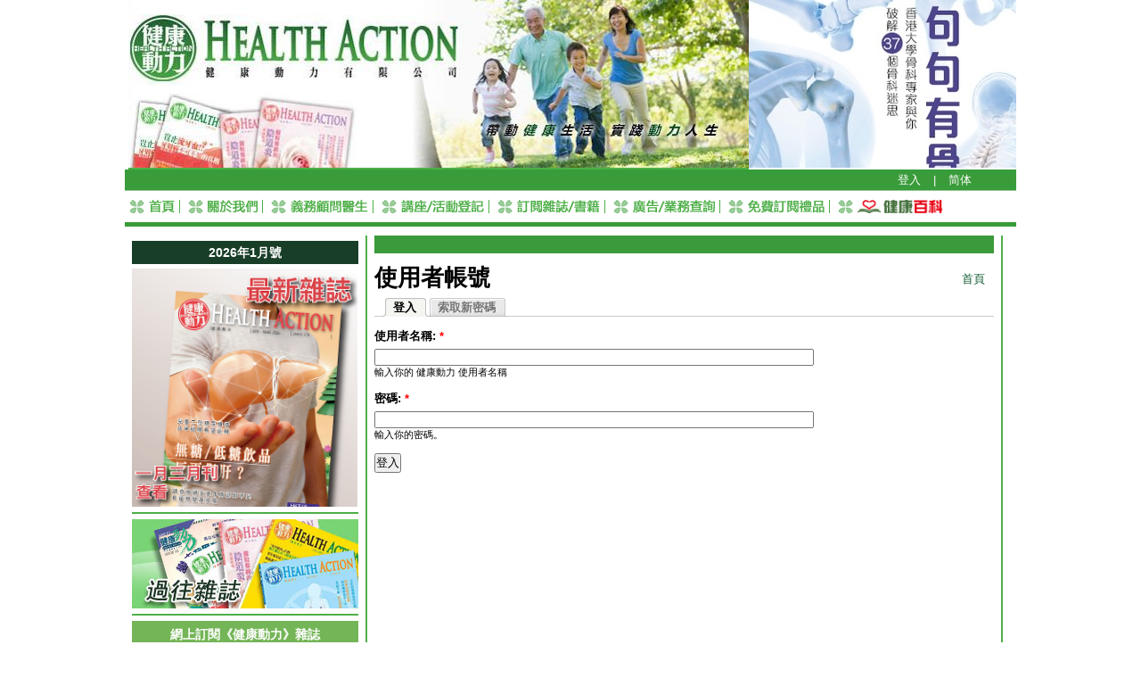

--- FILE ---
content_type: text/html; charset=utf-8
request_url: http://www.healthaction.com.hk/html/user/login?destination=comment%2Freply%2F42464%23comment-form
body_size: 4185
content:
<!DOCTYPE html PUBLIC "-//W3C//DTD XHTML 1.0 Transitional//EN"    "http://www.w3.org/TR/xhtml1/DTD/xhtml1-transitional.dtd">
<html xmlns="http://www.w3.org/1999/xhtml">

<head>
<meta http-equiv="Content-Type" content="text/html; charset=utf-8" />
  <title>使用者帳號 | 健康動力</title>
  <meta http-equiv="Content-Type" content="text/html; charset=utf-8" />
<link rel="shortcut icon" href="/html/sites/all/themes/health/favicon.ico" type="image/x-icon" />
  <link type="text/css" rel="stylesheet" media="all" href="/html/sites/default/files/css/css_43659ee369990a33d6d9fba668ae78e4.css" />
  <script type="text/javascript" src="/html/sites/default/files/js/js_4fdecf97e79a32c721fe648a541f39bc.js"></script>
<script type="text/javascript">
<!--//--><![CDATA[//><!--
jQuery.extend(Drupal.settings, { "basePath": "/html/", "viewsSlideshowSingleFrame": { "#views_slideshow_singleframe_main_rotating_banner-block_1": { "num_divs": 2, "id_prefix": "#views_slideshow_singleframe_main_", "div_prefix": "#views_slideshow_singleframe_div_", "vss_id": "rotating_banner-block_1", "timeout": 5000, "sort": 1, "effect": "fade", "speed": 700, "start_paused": 0, "delay": 0, "fixed_height": 1, "random": 0, "pause": 1, "pause_on_click": 0, "pause_when_hidden": 0, "pause_when_hidden_type": "full", "amount_allowed_visible": "", "remember_slide": 0, "remember_slide_days": 1, "controls": 0, "items_per_slide": 1, "pager": 0, "pager_type": "Numbered", "pager_hover": 2, "pager_click_to_page": 0, "image_count": 0, "nowrap": 0, "sync": 1, "advanced": "", "ie": { "cleartype": "true", "cleartypenobg": "false" } } } });
//--><!]]>
</script>
  <script type="text/javascript"> </script>
  <script type="text/javascript" src="/html/sites/all/themes/health/flash.js"></script>
  <script type="text/javascript">
<!--
  window.onload=window.onresize=function(){
    if(document.getElementById("mm2").clientHeight<document.getElementById("mm1").clientHeight){
      document.getElementById("mm2").style.height=document.getElementById("mm1").offsetHeight+"px";
    }
    else{
      document.getElementById("mm1").style.height=document.getElementById("mm2").offsetHeight+"px";
    }
  }

function fullScreen(url)
{
 params  = 'width='+screen.width;
 params += ', height='+screen.height;
 params += ', top=0, left=0'
 params += ', fullscreen=yes';

 newwin=window.open(url,'windowname4', params);
 if (window.focus) {newwin.focus()}
 return false;
}
// -->
</script>
</head>

<body style="margin:0;padding:0;">

<!-- content_box --><div class="content_box">

<!-- top-header -->
    <div class="top_box">

<!-- top header right -->
        <div id="top_right">  <div class="left_box block-views" id="block-views-rotating_banner-block_1">
  <div class="main_forum">
       <div class="content"><div class="view view-rotating-banner view-id-rotating_banner view-display-id-block_1 view-dom-id-1">
    
  
  
      <div class="view-content">
      


<div id="views_slideshow_singleframe_main_rotating_banner-block_1" class="views_slideshow_singleframe_main views_slideshow_main"><div id="views_slideshow_singleframe_teaser_section_rotating_banner-block_1" class="views_slideshow_singleframe_teaser_section"><div class="views_slideshow_singleframe_slide views_slideshow_slide views-row-1 views-row-odd" id="views_slideshow_singleframe_div_rotating_banner-block_1_0"><div class="views-row views-row-0 views-row-odd views-row-first">
  
  <div class="views-field-field-image-fid">
                <span class="field-content"><img src="http://www.healthaction.com.hk/html/sites/default/files/imagecache/frontbanner/front/cover.jpg" alt="" title="" width="300" height="188" class="imagecache imagecache-frontbanner imagecache-default imagecache-frontbanner_default"/></span>
  </div>

</div>
</div>
<div class="views_slideshow_singleframe_slide views_slideshow_slide views-row-2 views_slideshow_singleframe_hidden views-row-even" id="views_slideshow_singleframe_div_rotating_banner-block_1_1"><div class="views-row views-row-1 views-row-even views-row-last">
  
  <div class="views-field-field-image-fid">
                <span class="field-content"><a href="http://www.healthaction.com.hk/html/node/42429" target="_blank"><img src="http://www.healthaction.com.hk/html/sites/default/files/imagecache/frontbanner/front/300X188-06_0.jpg" alt="" title="" width="300" height="188" class="imagecache imagecache-frontbanner imagecache-default imagecache-frontbanner_default"/></a></span>
  </div>

</div>
</div>
</div>
</div>
    </div>
  
  
  
  
  
  
</div> </div>
	</div>
 </div>
</div><!-- /top header right -->

<!-- top header left -->
        <div id="top_right">  <div class="left_box block-block" id="block-block-17">
  <div class="main_forum">
       <div class="content"><p><img alt="Health Action" src="/html/sites/default/files/images/healthaction.jpg" style="border-style:solid; border-width:0px; height:188px; margin:0px; width:696px" /></p>
</div>
	</div>
 </div>
</div><!-- /top header left -->

<!-- login-register -->
  <div class="top_di">
            <a href="/html/user">登入</a>                <span style="margin:0 10px;">|</span>
    <a id="translateLink">简体</a>
  </div>
<!-- /login-register -->

    </div>
<!-- /top header -->

<!-- primary-links -->
        <ul class="nav"><li class="menu-122 active-trail first active"><a href="/html/" title="健康動力首頁" class="active"><img src="/html/sites/default/files/imagecache/nav_1__cht.gif" border="0" /></a></li>
<li class="menu-123"><a href="/html/node/2" title="關於我們"><img src="/html/sites/default/files/imagecache/nav_2__cht.gif" border="0" /></a></li>

<li class="menu-124"><a href="/html/node/3" title="義務顧問醫生"><img src="/html/sites/default/files/imagecache/nav_3__cht.gif" border="0" /></a></li>
<li class="menu-125"><a href="/html/event" title="講座/活動登記"><img src="/html/sites/default/files/imagecache/nav_4__cht.gif" border="0" /></a></li>
<li class="menu-126"><a href="/html/node/127" title="訂閱雜誌/書籍"><img src="/html/sites/default/files/imagecache/nav_5__cht.gif" border="0" /></a></li>
<li class="menu-127"><a href="/html/node/6" title="廣告/業務查詢"><img src="/html/sites/default/files/imagecache/nav_6__cht.gif" border="0" /></a></li>
<!--li class="menu-137"><a href="/html/forum/1" title="健康動力討論區"><img src="/html/sites/default/files/imagecache/nav_7__cht.gif" border="0" /></a></li-->
<!--li class="menu-882"><a href="/html/node/18" title="優惠特區"><img src="/html/sites/default/files/imagecache/nav_8__cht.gif" border="0" /></a></li-->
<li class="menu-882"><a href="/html/node/125" title="免費訂閱禮品"><img src="/html/sites/default/files/imagecache/nav_9__cht.gif" border="0" /></a></li>
<li class="last"><a href="/html/encyclopaedia" title="健康百科"><img src="/html/sites/default/files/imagecache/health__cht.gif" border="0" height="15" width="auto" /></a></li>
</ul>
   <!-- /primary-links -->

<div class="top_line"></div>


  

<!-- column-1 -->
<div class="column_left" id="mm1">
    <!--div class="left_box" style="padding-top:0;"><a href="http://www.sportsoho.com/pg/ecat/reader/HA39" target="_blank"><img src="/html/sites/all/themes/health/images/left_1.jpg" border="0" /></a></div>
    <div class="left_box">
        <div class="h_emag">
            <h2>健康動力電子版</h2>
            <div class="left_text"><input name="" type="text" />請填上閣下電郵</div>
            <input class="left_ok" name="" type="submit" value="" />
        </div>
    </div-->
      <div class="left_box block-block" id="block-block-9">
  <div class="main_forum">
   <h2 class="title">2026年1月號</h2>    <div class="content"><p><a href="https://ebook.sportsoho.com/HA178_emag/" target="_blank"><img alt="" src="/html/sites/default/files/magcover/HA178_Cover.jpg" style="height:267px; width:253px" /></a></p>
</div>
	</div>
 </div>
  <div class="left_box block-block" id="block-block-8">
  <div class="main_forum">
       <div class="content"><p><a href="/html/magazine"><img class="mceItem" src="/html/sites/default/files/images/oldmag.jpg" alt="過往雜誌" height="100" width="254" /></a></p></div>
	</div>
 </div>
  <div class="left_box block-simplenews" id="block-simplenews-26">
  <div class="main_forum">
   <h2 class="title">網上訂閱《健康動力》雜誌</h2>    <div class="content">  
      <form action="/html/index.php?q=user/login&amp;destination=comment%2Freply%2F42464%23comment-form"  accept-charset="UTF-8" method="post" id="simplenews-block-form-26">
<div><div class="form-item" id="edit-mail-wrapper">
 <label for="edit-mail">電子郵件: <span class="form-required" title="此欄位為必填。">*</span></label>
 <input type="text" maxlength="128" name="mail" id="edit-mail" size="20" value="" class="form-text required" />
</div>
<div class="form-radios"><div class="form-item" id="edit-action-subscribe-wrapper">
 <label class="option" for="edit-action-subscribe"><input type="radio" id="edit-action-subscribe" name="action" value="subscribe"  checked="checked"  class="form-radio" /> 訂閱</label>
</div>
<div class="form-item" id="edit-action-unsubscribe-wrapper">
 <label class="option" for="edit-action-unsubscribe"><input type="radio" id="edit-action-unsubscribe" name="action" value="unsubscribe"   class="form-radio" /> 取消訂閱</label>
</div>
</div><input type="submit" name="op" id="edit-submit-1" value="儲存"  class="form-submit" />
<input type="hidden" name="form_build_id" id="form-BE3HsEeX-OYNgOuADGStGgNKcKX5UaIytyPxUduH-jc" value="form-BE3HsEeX-OYNgOuADGStGgNKcKX5UaIytyPxUduH-jc"  />
<input type="hidden" name="form_id" id="edit-simplenews-block-form-26" value="simplenews_block_form_26"  />

</div></form>
  
  
  
  </div>
	</div>
 </div>
  <div class="left_box block-menu" id="block-menu-secondary-links">
  <div class="main_forum">
       <div class="content"><ul class="menu"><li class="leaf first"><a href="/html/talkarticle" title="">健康教育講座</a></li>
<li class="leaf"><a href="/html/health" title="醫健相關訊息">健康自由行</a></li>
<li class="leaf"><a href="/html/publication" title="">出版刊物</a></li>
<li class="leaf"><a href="/html/lifestyle" title="">生活閒情</a></li>
<li class="leaf"><a href="/html/hkarf" title="">香港風濕病基金會</a></li>
<li class="leaf"><a href="/html/gohealth" title="">醫緣相聚</a></li>
<li class="leaf last"><a href="/html/weblinks" title="">網絡連結</a></li>
</ul></div>
	</div>
 </div>
</div>
<!-- / column-1 -->





<!-- column-2 --><div id="mm2" class="column_center
no-right-column
">


						


<!-- PRINTING BLOCKS BEFORE THE CONTENT (with RED headers) -->
<!-- PRINTING BLOCKS BEFORE THE CONTENT (with RED headers) -->



		<div style="overflow:hidden;height:20px;margin-bottom:10px;background:#3b9b3a;"></div>		<div class="breadcrumb"><a href="/html/">首頁</a></div>
		


		<h1 class="title">使用者帳號</h1>		<div class="tabs"><ul class="tabs primary clear-block"><li class="active" ><a href="/html/user"><span class="tab">登入</span></a></li>
<li ><a href="/html/user/password"><span class="tab">索取新密碼</span></a></li>
</ul></div>		<!-- main-content-block --><div class="main-content-block">
		<form action="/html/index.php?q=user/login&amp;destination=comment%2Freply%2F42464%23comment-form"  accept-charset="UTF-8" method="post" id="user-login">
<div><div class="form-item" id="edit-name-wrapper">
 <label for="edit-name">使用者名稱: <span class="form-required" title="此欄位為必填。">*</span></label>
 <input type="text" maxlength="60" name="name" id="edit-name" size="60" value="" class="form-text required" />
 <div class="description">輸入你的 健康動力 使用者名稱</div>
</div>
<div class="form-item" id="edit-pass-wrapper">
 <label for="edit-pass">密碼: <span class="form-required" title="此欄位為必填。">*</span></label>
 <input type="password" name="pass" id="edit-pass"  maxlength="128"  size="60"  class="form-text required" />
 <div class="description">輸入你的密碼。</div>
</div>
<input type="hidden" name="form_build_id" id="form-PNTwIxTYWzR9sx-YyJ2RzqF9PD3tuZ_xePU7xTPVda4" value="form-PNTwIxTYWzR9sx-YyJ2RzqF9PD3tuZ_xePU7xTPVda4"  />
<input type="hidden" name="form_id" id="edit-user-login" value="user_login"  />
<input type="submit" name="op" id="edit-submit" value="登入"  class="form-submit" />

</div></form>
		<!-- /main-content-block --></div>





<!-- PRINTING BLOCK AFTER THE CONTENT -->






<!-- / column-2 --></div>




<div class="top_line"></div>

<!-- footer -->
<div id="footer" class="clear-block">
<div style="float:right; text-align:right;"><a href="/html/node/96">使用條款</a> | <a href="/html/node/97">免責聲明</a> | <a href="/html/node/98">私隱政策說明</a> | <a href="/html/node/99">版權聲明</a></div>
  
<div style="font-size:0.84em;">
  <p>Copyright &copy; 2010-2020 Health Action Limited</p>
  </div>

</div>

<script src="/html/tw_cn.js" type="text/javascript"></script> <script type="text/javascript">// <![CDATA[
var defaultEncoding = 1;
var translateDelay = 50;
var cookieDomain = "http://www.healthaction.com.hk";
var msgToTraditionalChinese = "繁體";
var msgToSimplifiedChinese = "简体";
var translateButtonId = "translateLink";
translateInitilization();
// ]]></script>

<!-- /footer -->


</div>
<!-- /content_box -->

	</body>
</html>


--- FILE ---
content_type: text/css
request_url: http://www.healthaction.com.hk/html/sites/default/files/css/css_43659ee369990a33d6d9fba668ae78e4.css
body_size: 11706
content:

.node-unpublished{background-color:#fff4f4;}.preview .node{background-color:#ffffea;}#node-admin-filter ul{list-style-type:none;padding:0;margin:0;width:100%;}#node-admin-buttons{float:left;margin-left:0.5em;clear:right;}td.revision-current{background:#ffc;}.node-form .form-text{display:block;width:95%;}.node-form .container-inline .form-text{display:inline;width:auto;}.node-form .standard{clear:both;}.node-form textarea{display:block;width:95%;}.node-form .attachments fieldset{float:none;display:block;}.terms-inline{display:inline;}


fieldset{margin-bottom:1em;padding:.5em;}form{margin:0;padding:0;}hr{height:1px;border:1px solid gray;}img{border:0;}table{border-collapse:collapse;}th{text-align:left;padding-right:1em;border-bottom:3px solid #ccc;}.clear-block:after{content:".";display:block;height:0;clear:both;visibility:hidden;}.clear-block{display:inline-block;}/*_\*/
* html .clear-block{height:1%;}.clear-block{display:block;}/* End hide from IE-mac */



body.drag{cursor:move;}th.active img{display:inline;}tr.even,tr.odd{background-color:#eee;border-bottom:1px solid #ccc;padding:0.1em 0.6em;}tr.drag{background-color:#fffff0;}tr.drag-previous{background-color:#ffd;}td.active{background-color:#ddd;}td.checkbox,th.checkbox{text-align:center;}tbody{border-top:1px solid #ccc;}tbody th{border-bottom:1px solid #ccc;}thead th{text-align:left;padding-right:1em;border-bottom:3px solid #ccc;}.breadcrumb{padding-bottom:.5em}div.indentation{width:20px;height:1.7em;margin:-0.4em 0.2em -0.4em -0.4em;padding:0.42em 0 0.42em 0.6em;float:left;}div.tree-child{background:url(/html/misc/tree.png) no-repeat 11px center;}div.tree-child-last{background:url(/html/misc/tree-bottom.png) no-repeat 11px center;}div.tree-child-horizontal{background:url(/html/misc/tree.png) no-repeat -11px center;}.error{color:#e55;}div.error{border:1px solid #d77;}div.error,tr.error{background:#fcc;color:#200;padding:2px;}.warning{color:#e09010;}div.warning{border:1px solid #f0c020;}div.warning,tr.warning{background:#ffd;color:#220;padding:2px;}.ok{color:#008000;}div.ok{border:1px solid #00aa00;}div.ok,tr.ok{background:#dfd;color:#020;padding:2px;}.item-list .icon{color:#555;float:right;padding-left:0.25em;clear:right;}.item-list .title{font-weight:bold;}.item-list ul{margin:0 0 0.75em 0;padding:0;}.item-list ul li{margin:0 0 0.25em 1.5em;padding:0;list-style:disc;}ol.task-list li.active{font-weight:bold;}.form-item{margin-top:1em;margin-bottom:1em;}tr.odd .form-item,tr.even .form-item{margin-top:0;margin-bottom:0;white-space:nowrap;}tr.merge-down,tr.merge-down td,tr.merge-down th{border-bottom-width:0 !important;}tr.merge-up,tr.merge-up td,tr.merge-up th{border-top-width:0 !important;}.form-item input.error,.form-item textarea.error,.form-item select.error{border:2px solid red;}.form-item .description{font-size:0.85em;}.form-item label{display:block;font-weight:bold;}.form-item label.option{display:inline;font-weight:normal;}.form-checkboxes,.form-radios{margin:1em 0;}.form-checkboxes .form-item,.form-radios .form-item{margin-top:0.4em;margin-bottom:0.4em;}.marker,.form-required{color:#f00;}.more-link{text-align:right;}.more-help-link{font-size:0.85em;text-align:right;}.nowrap{white-space:nowrap;}.item-list .pager{clear:both;text-align:center;}.item-list .pager li{background-image:none;display:inline;list-style-type:none;padding:0.5em;}.pager-current{font-weight:bold;}.tips{margin-top:0;margin-bottom:0;padding-top:0;padding-bottom:0;font-size:0.9em;}dl.multiselect dd.b,dl.multiselect dd.b .form-item,dl.multiselect dd.b select{font-family:inherit;font-size:inherit;width:14em;}dl.multiselect dd.a,dl.multiselect dd.a .form-item{width:10em;}dl.multiselect dt,dl.multiselect dd{float:left;line-height:1.75em;padding:0;margin:0 1em 0 0;}dl.multiselect .form-item{height:1.75em;margin:0;}.container-inline div,.container-inline label{display:inline;}ul.primary{border-collapse:collapse;padding:0 0 0 1em;white-space:nowrap;list-style:none;margin:5px;height:auto;line-height:normal;border-bottom:1px solid #bbb;}ul.primary li{display:inline;}ul.primary li a{background-color:#ddd;border-color:#bbb;border-width:1px;border-style:solid solid none solid;height:auto;margin-right:0.5em;padding:0 1em;text-decoration:none;}ul.primary li.active a{background-color:#fff;border:1px solid #bbb;border-bottom:#fff 1px solid;}ul.primary li a:hover{background-color:#eee;border-color:#ccc;border-bottom-color:#eee;}ul.secondary{border-bottom:1px solid #bbb;padding:0.5em 1em;margin:5px;}ul.secondary li{display:inline;padding:0 1em;border-right:1px solid #ccc;}ul.secondary a{padding:0;text-decoration:none;}ul.secondary a.active{border-bottom:4px solid #999;}#autocomplete{position:absolute;border:1px solid;overflow:hidden;z-index:100;}#autocomplete ul{margin:0;padding:0;list-style:none;}#autocomplete li{background:#fff;color:#000;white-space:pre;cursor:default;}#autocomplete li.selected{background:#0072b9;color:#fff;}html.js input.form-autocomplete{background-image:url(/html/misc/throbber.gif);background-repeat:no-repeat;background-position:100% 2px;}html.js input.throbbing{background-position:100% -18px;}html.js fieldset.collapsed{border-bottom-width:0;border-left-width:0;border-right-width:0;margin-bottom:0;height:1em;}html.js fieldset.collapsed *{display:none;}html.js fieldset.collapsed legend{display:block;}html.js fieldset.collapsible legend a{padding-left:15px;background:url(/html/misc/menu-expanded.png) 5px 75% no-repeat;}html.js fieldset.collapsed legend a{background-image:url(/html/misc/menu-collapsed.png);background-position:5px 50%;}* html.js fieldset.collapsed legend,* html.js fieldset.collapsed legend *,* html.js fieldset.collapsed table *{display:inline;}html.js fieldset.collapsible{position:relative;}html.js fieldset.collapsible legend a{display:block;}html.js fieldset.collapsible .fieldset-wrapper{overflow:auto;}.resizable-textarea{width:95%;}.resizable-textarea .grippie{height:9px;overflow:hidden;background:#eee url(/html/misc/grippie.png) no-repeat center 2px;border:1px solid #ddd;border-top-width:0;cursor:s-resize;}html.js .resizable-textarea textarea{margin-bottom:0;width:100%;display:block;}.draggable a.tabledrag-handle{cursor:move;float:left;height:1.7em;margin:-0.4em 0 -0.4em -0.5em;padding:0.42em 1.5em 0.42em 0.5em;text-decoration:none;}a.tabledrag-handle:hover{text-decoration:none;}a.tabledrag-handle .handle{margin-top:4px;height:13px;width:13px;background:url(/html/misc/draggable.png) no-repeat 0 0;}a.tabledrag-handle-hover .handle{background-position:0 -20px;}.joined + .grippie{height:5px;background-position:center 1px;margin-bottom:-2px;}.teaser-checkbox{padding-top:1px;}div.teaser-button-wrapper{float:right;padding-right:5%;margin:0;}.teaser-checkbox div.form-item{float:right;margin:0 5% 0 0;padding:0;}textarea.teaser{display:none;}html.js .no-js{display:none;}.progress{font-weight:bold;}.progress .bar{background:#fff url(/html/misc/progress.gif);border:1px solid #00375a;height:1.5em;margin:0 0.2em;}.progress .filled{background:#0072b9;height:1em;border-bottom:0.5em solid #004a73;width:0%;}.progress .percentage{float:right;}.progress-disabled{float:left;}.ahah-progress{float:left;}.ahah-progress .throbber{width:15px;height:15px;margin:2px;background:transparent url(/html/misc/throbber.gif) no-repeat 0px -18px;float:left;}tr .ahah-progress .throbber{margin:0 2px;}.ahah-progress-bar{width:16em;}#first-time strong{display:block;padding:1.5em 0 .5em;}tr.selected td{background:#ffc;}table.sticky-header{margin-top:0;background:#fff;}#clean-url.install{display:none;}html.js .js-hide{display:none;}#system-modules div.incompatible{font-weight:bold;}#system-themes-form div.incompatible{font-weight:bold;}span.password-strength{visibility:hidden;}input.password-field{margin-right:10px;}div.password-description{padding:0 2px;margin:4px 0 0 0;font-size:0.85em;max-width:500px;}div.password-description ul{margin-bottom:0;}.password-parent{margin:0 0 0 0;}input.password-confirm{margin-right:10px;}.confirm-parent{margin:5px 0 0 0;}span.password-confirm{visibility:hidden;}span.password-confirm span{font-weight:normal;}

ul.menu{list-style:none;border:none;text-align:left;}ul.menu li{margin:0 0 0 0.5em;}li.expanded{list-style-type:circle;list-style-image:url(/html/misc/menu-expanded.png);padding:0.2em 0.5em 0 0;margin:0;}li.collapsed{list-style-type:disc;list-style-image:url(/html/misc/menu-collapsed.png);padding:0.2em 0.5em 0 0;margin:0;}li.leaf{list-style-type:square;list-style-image:url(/html/misc/menu-leaf.png);padding:0.2em 0.5em 0 0;margin:0;}li a.active{color:#000;}td.menu-disabled{background:#ccc;}ul.links{margin:0;padding:0;}ul.links.inline{display:inline;}ul.links li{display:inline;list-style-type:none;padding:0 0.5em;}.block ul{margin:0;padding:0 0 0.25em 1em;}

#permissions td.module{font-weight:bold;}#permissions td.permission{padding-left:1.5em;}#access-rules .access-type,#access-rules .rule-type{margin-right:1em;float:left;}#access-rules .access-type .form-item,#access-rules .rule-type .form-item{margin-top:0;}#access-rules .mask{clear:both;}#user-login-form{text-align:center;}#user-admin-filter ul{list-style-type:none;padding:0;margin:0;width:100%;}#user-admin-buttons{float:left;margin-left:0.5em;clear:right;}#user-admin-settings fieldset .description{font-size:0.85em;padding-bottom:.5em;}.profile{clear:both;margin:1em 0;}.profile .picture{float:right;margin:0 1em 1em 0;}.profile h3{border-bottom:1px solid #ccc;}.profile dl{margin:0 0 1.5em 0;}.profile dt{margin:0 0 0.2em 0;font-weight:bold;}.profile dd{margin:0 0 1em 0;}



.field .field-label,.field .field-label-inline,.field .field-label-inline-first{font-weight:bold;}.field .field-label-inline,.field .field-label-inline-first{display:inline;}.field .field-label-inline{visibility:hidden;}.node-form .content-multiple-table td.content-multiple-drag{width:30px;padding-right:0;}.node-form .content-multiple-table td.content-multiple-drag a.tabledrag-handle{padding-right:.5em;}.node-form .content-add-more .form-submit{margin:0;}.node-form .number{display:inline;width:auto;}.node-form .text{width:auto;}.form-item #autocomplete .reference-autocomplete{white-space:normal;}.form-item #autocomplete .reference-autocomplete label{display:inline;font-weight:normal;}#content-field-overview-form .advanced-help-link,#content-display-overview-form .advanced-help-link{margin:4px 4px 0 0;}#content-field-overview-form .label-group,#content-display-overview-form .label-group,#content-copy-export-form .label-group{font-weight:bold;}table#content-field-overview .label-add-new-field,table#content-field-overview .label-add-existing-field,table#content-field-overview .label-add-new-group{float:left;}table#content-field-overview tr.content-add-new .tabledrag-changed{display:none;}table#content-field-overview tr.content-add-new .description{margin-bottom:0;}table#content-field-overview .content-new{font-weight:bold;padding-bottom:.5em;}.advanced-help-topic h3,.advanced-help-topic h4,.advanced-help-topic h5,.advanced-help-topic h6{margin:1em 0 .5em 0;}.advanced-help-topic dd{margin-bottom:.5em;}.advanced-help-topic span.code{background-color:#EDF1F3;font-family:"Bitstream Vera Sans Mono",Monaco,"Lucida Console",monospace;font-size:0.9em;padding:1px;}.advanced-help-topic .content-border{border:1px solid #AAA}


.rteindent1{margin-left:40px;}.rteindent2{margin-left:80px;}.rteindent3{margin-left:120px;}.rteindent4{margin-left:160px;}.rteleft{text-align:left;}.rteright{text-align:right;}.rtecenter{text-align:center;}.rtejustify{text-align:justify;}.ibimage_left{float:left;}.ibimage_right{float:right;}table.cke_editor fieldset{padding:0 !important;}.cke_editor{display:table !important;}.cke_editor,#ie#bug{display:inline-table !important;}.cke_panel_listItem{background-image:none;padding-left:0;}tbody{border:0;}form#ckeditor-admin-profile-form textarea#edit-toolbar,form#ckeditor-admin-global-profile-form textarea#edit-toolbar{display:none;}form#ckeditor-admin-profile-form #edit-toolbar + .grippie,form#ckeditor-admin-global-profile-form #edit-toolbar + .grippie{display:none;}div.sortableList{cursor:n-resize;}div.widthMarker{height:20px;border-top:1px dashed #CCC;margin:10px 0px 0px 1px;padding-left:1px;text-align:center;}div.sortableList.group{margin:20px 0px 0px 0px;}div.sortableList div.sortableListDiv{height:30px;margin-bottom:3px;width:900px;}div.sortableList div.sortableListDiv span.sortableListSpan{background-color:#F0F0EE;height:30px;border-right:1px dashed #CCC;display:block;}div.sortableList div.sortableListDiv span.sortableListSpan ul{background:none;width:900px;white-space:nowrap;border:1px solid #CCC;list-style:none;margin:0px;padding:0px 0px 0px 1px;height:30px;}div.sortableList div.sortableListDiv span.sortableListSpan ul li{background:none;list-style:none;cursor:move;height:18px;min-width:18px;padding:2px;}div.sortableList div.sortableListDiv span.sortableListSpan ul li.group{min-width:5px;padding-left:2px;}div.sortableList div.sortableListDiv span.sortableListSpan ul li img{border:0;padding:0;margin:0}li.sortableItem{position:relative;float:left;margin:3px 1px 1px 0px;border:1px solid #CCC;background-color:#F0F0EE;z-index:99;}fieldset#edit-appearance div#groupLayout,div#allButtons{border:0;padding:0 0 0 0;margin:1em 0;overflow:auto;}.cke_browser_ie .cke_panel_block{overflow:hidden !important;}

.container-inline-date{width:auto;clear:both;display:inline-block;vertical-align:top;margin-right:0.5em;}.container-inline-date .form-item{float:none;padding:0;margin:0;}.container-inline-date .form-item .form-item{float:left;}.container-inline-date .form-item,.container-inline-date .form-item input{width:auto;}.container-inline-date .description{clear:both;}.container-inline-date .form-item input,.container-inline-date .form-item select,.container-inline-date .form-item option{margin-right:5px;}.container-inline-date .date-spacer{margin-left:-5px;}.views-right-60 .container-inline-date div{padding:0;margin:0;}.container-inline-date .date-timezone .form-item{float:none;width:auto;clear:both;}#calendar_div,#calendar_div td,#calendar_div th{margin:0;padding:0;}#calendar_div,.calendar_control,.calendar_links,.calendar_header,.calendar{width:185px;border-collapse:separate;margin:0;}.calendar td{padding:0;}span.date-display-single{}span.date-display-start{}span.date-display-end{}span.date-display-separator{}.date-repeat-input{float:left;width:auto;margin-right:5px;}.date-repeat-input select{min-width:7em;}.date-repeat fieldset{clear:both;float:none;}.date-views-filter-wrapper{min-width:250px;}.date-views-filter input{float:left !important;margin-right:2px !important;padding:0 !important;width:12em;min-width:12em;}.date-nav{width:100%;}.date-nav div.date-prev{text-align:left;width:24%;float:left;}.date-nav div.date-next{text-align:right;width:24%;float:right;}.date-nav div.date-heading{text-align:center;width:50%;float:left;}.date-nav div.date-heading h3{margin:0;padding:0;}.date-clear{float:none;clear:both;display:block;}.date-clear-block{float:none;width:auto;clear:both;}.date-clear-block:after{content:" ";display:block;height:0;clear:both;visibility:hidden;}.date-clear-block{display:inline-block;}/*_\*/
 * html .date-clear-block{height:1%;}.date-clear-block{display:block;}/* End hide from IE-mac */

.date-container .date-format-delete{margin-top:1.8em;margin-left:1.5em;float:left;}.date-container .date-format-name{float:left;}.date-container .date-format-type{float:left;padding-left:10px;}.date-container .select-container{clear:left;float:left;}div.date-calendar-day{line-height:1;width:40px;float:left;margin:6px 10px 0 0;background:#F3F3F3;border-top:1px solid #eee;border-left:1px solid #eee;border-right:1px solid #bbb;border-bottom:1px solid #bbb;color:#999;text-align:center;font-family:Georgia,Arial,Verdana,sans;}div.date-calendar-day span{display:block;text-align:center;}div.date-calendar-day span.month{font-size:.9em;background-color:#B5BEBE;color:white;padding:2px;text-transform:uppercase;}div.date-calendar-day span.day{font-weight:bold;font-size:2em;}div.date-calendar-day span.year{font-size:.9em;padding:2px;}

#ui-datepicker-div table,#ui-datepicker-div td,#ui-datepicker-div th{margin:0;padding:0;}#ui-datepicker-div,#ui-datepicker-div table,.ui-datepicker-div,.ui-datepicker-div table,.ui-datepicker-inline,.ui-datepicker-inline table{font-size:12px !important;}.ui-datepicker-div,.ui-datepicker-inline,#ui-datepicker-div{margin:0;padding:0;border:0;outline:0;line-height:1.3;text-decoration:none;font-size:100%;list-style:none;background:#ffffff;border:2px solid #d3d3d3;font-family:Verdana,Arial,sans-serif;font-size:1.1em;margin:0;padding:2.5em .5em .5em .5em;position:relative;width:15.5em;}#ui-datepicker-div{background:#ffffff;display:none;z-index:9999;}.ui-datepicker-inline{display:block;float:left;}.ui-datepicker-control{display:none;}.ui-datepicker-current{display:none;}.ui-datepicker-next,.ui-datepicker-prev{background:#e6e6e6 url(/html/sites/all/modules/date/date_popup/themes/images/e6e6e6_40x100_textures_02_glass_75.png) 0 50% repeat-x;left:.5em;position:absolute;top:.5em;}.ui-datepicker-next{left:14.6em;}.ui-datepicker-next:hover,.ui-datepicker-prev:hover{background:#dadada url(/html/sites/all/modules/date/date_popup/themes/images/dadada_40x100_textures_02_glass_75.png) 0 50% repeat-x;}.ui-datepicker-next a,.ui-datepicker-prev a{background:url(/html/sites/all/modules/date/date_popup/themes/images/888888_7x7_arrow_left.gif) 50% 50% no-repeat;border:1px solid #d3d3d3;cursor:pointer;display:block;font-size:1em;height:1.4em;text-indent:-999999px;width:1.3em;}.ui-datepicker-next a{background:url(/html/sites/all/modules/date/date_popup/themes/images/888888_7x7_arrow_right.gif) 50% 50% no-repeat;}.ui-datepicker-prev a:hover{background:url(/html/sites/all/modules/date/date_popup/themes/images/454545_7x7_arrow_left.gif) 50% 50% no-repeat;}.ui-datepicker-next a:hover{background:url(/html/sites/all/modules/date/date_popup/themes/images/454545_7x7_arrow_right.gif) 50% 50% no-repeat;}.ui-datepicker-prev a:active{background:url(/html/sites/all/modules/date/date_popup/themes/images/222222_7x7_arrow_left.gif) 50% 50% no-repeat;}.ui-datepicker-next a:active{background:url(/html/sites/all/modules/date/date_popup/themes/images/222222_7x7_arrow_right.gif) 50% 50% no-repeat;}.ui-datepicker-header select{background:#e6e6e6;border:1px solid #d3d3d3;color:#555555;font-size:1em;line-height:1.4em;margin:0 !important;padding:0 !important;position:absolute;top:.5em;}.ui-datepicker-header select.ui-datepicker-new-month{left:2.2em;width:7em;}.ui-datepicker-header select.ui-datepicker-new-year{left:9.4em;width:5em;}table.ui-datepicker{text-align:right;width:15.5em;}table.ui-datepicker td a{color:#555555;display:block;padding:.1em .3em .1em 0;text-decoration:none;}table.ui-datepicker tbody{border-top:none;}table.ui-datepicker tbody td a{background:#e6e6e6 url(/html/sites/all/modules/date/date_popup/themes/images/e6e6e6_40x100_textures_02_glass_75.png) 0 50% repeat-x;border:1px solid #ffffff;cursor:pointer;}table.ui-datepicker tbody td a:hover{background:#dadada url(/html/sites/all/modules/date/date_popup/themes/images/dadada_40x100_textures_02_glass_75.png) 0 50% repeat-x;border:1px solid #999999;color:#212121;}table.ui-datepicker tbody td a:active{background:#ffffff url(/html/sites/all/modules/date/date_popup/themes/images/ffffff_40x100_textures_02_glass_65.png) 0 50% repeat-x;border:1px solid #dddddd;color:#222222;}table.ui-datepicker .ui-datepicker-title-row td{color:#222222;font-size:.9em;padding:.3em 0;text-align:center;text-transform:uppercase;}table.ui-datepicker .ui-datepicker-title-row td a{color:#222222;}

.timeEntry_control{vertical-align:middle;margin-left:2px;}* html .timeEntry_control{margin-top:-4px;}



.filefield-icon{margin:0 2px 0 0;}.filefield-element{margin:1em 0;white-space:normal;}.filefield-element .widget-preview{float:left;padding:0 10px 0 0;margin:0 10px 0 0;border-width:0 1px 0 0;border-style:solid;border-color:#CCC;max-width:30%;}.filefield-element .widget-edit{float:left;max-width:70%;}.filefield-element .filefield-preview{width:16em;overflow:hidden;}.filefield-element .widget-edit .form-item{margin:0 0 1em 0;}.filefield-element input.form-submit,.filefield-element input.form-file{margin:0;}.filefield-element input.progress-disabled{float:none;display:inline;}.filefield-element div.ahah-progress,.filefield-element div.throbber{display:inline;float:none;padding:1px 13px 2px 3px;}.filefield-element div.ahah-progress-bar{display:none;margin-top:4px;width:28em;padding:0;}.filefield-element div.ahah-progress-bar div.bar{margin:0;}

.simplenews-subscription-filter .form-item{clear:both;line-height:1.75em;margin:0pt 1em 0pt 0pt;}.simplenews-subscription-filter .form-item label{float:left;width:12em;}.simplenews-subscription-filter .spacer{margin-left:12em;}.simplenews-subscription-filter .form-select,.simplenews-subscription-filter .form-text{width:14em;}.block-simplenews .issues-link,.block-simplenews .issues-list{margin-top:1em;}.block-simplenews .issues-list .newsletter-created{display:none;}

.views_slideshow_singleframe_no_display,.views_slideshow_singleframe_hidden,.views_slideshow_singleframe_controls,.views_slideshow_singleframe_image_count{display:none;}.views_slideshow_singleframe_pager div a img{width:75px;height:75px;}.views_slideshow_singleframe_pager div{display:inline;padding-left:10px;}.views_slideshow_singleframe_pager.thumbnails a.activeSlide img{border:3px solid #000;}.views_slideshow_singleframe_pager.numbered a.activeSlide{text-decoration:underline;}

.views_slideshow_thumbnailhover_no_display,.views_slideshow_thumbnailhover_hidden,.views_slideshow_thumbnailhover_controls,.views_slideshow_thumbnailhover_image_count{display:none;}


div.fieldgroup{margin:.5em 0 1em 0;}div.fieldgroup .content{padding-left:1em;}
.views-exposed-form .views-exposed-widget{float:left;padding:.5em 1em 0 0;}.views-exposed-form .views-exposed-widget .form-submit{margin-top:1.6em;}.views-exposed-form .form-item,.views-exposed-form .form-submit{margin-top:0;margin-bottom:0;}.views-exposed-form label{font-weight:bold;}.views-exposed-widgets{margin-bottom:.5em;}html.js a.views-throbbing,html.js span.views-throbbing{background:url(/html/sites/all/modules/views/images/status-active.gif) no-repeat right center;padding-right:18px;}div.view div.views-admin-links{font-size:xx-small;margin-right:1em;margin-top:1em;}.block div.view div.views-admin-links{margin-top:0;}div.view div.views-admin-links ul{margin:0;padding:0;}div.view div.views-admin-links li{margin:0;padding:0 0 2px 0;z-index:201;}div.view div.views-admin-links li a{padding:0;margin:0;color:#ccc;}div.view div.views-admin-links li a:before{content:"[";}div.view div.views-admin-links li a:after{content:"]";}div.view div.views-admin-links-hover a,div.view div.views-admin-links:hover a{color:#000;}div.view div.views-admin-links-hover,div.view div.views-admin-links:hover{background:transparent;}div.view div.views-hide{display:none;}div.view div.views-hide-hover,div.view:hover div.views-hide{display:block;position:absolute;z-index:200;}div.view:hover div.views-hide{margin-top:-1.5em;}.views-view-grid tbody{border-top:none;}
.make-it-center{margin:auto;height:auto;width:1000px;background-color:#f5f5f1;}.clear{clear:both;font-size:0px;line-height:0px;visibility:collapse;}p{margin:0px;padding:0 0 12px 0;}h1,h2,h3,h4,h5,h6{line-height:normal;}h1,h1.title{font-size:26px;margin-bottom:2px;}.block h2,.block  h2.title{font-size:1.5em;padding:5px 10px;color:#fff;background-color:#747474;margin:0 0 0.5em 0;}.block h2 a,.block h2.title a{color:#fff;}.block h2 a:hover,.block h2.title a:hover{color:#bbbbbb;}.sticky h2,.sticky h2 a{color:#343434 !important;font-weight:bold;}h3{margin-bottom:0;font-size:1.3em;}h4,h4.title{font-size:1.1em;font-family:Arial,Verdana,sans-serif;margin:0px;padding:0 0 6px 0;color:#666666;clear:both;display:block;font-weight:normal;}.clear-both{clear:both;}table{width:100%;}table td{padding:2px 5px;}.content li{margin-bottom:0.6em;}.content form li{margin-bottom:0;}.top-menu{padding:7px 0;text-align:left;}.mission{float:left;font-style:italic;color:#8a8a8a;font-size:0.9em;}#top-links{float:right;}.top-links-ul,.top-links-ul li{padding:0;margin:0;list-style:none;}.top-links-ul li{float:left;padding:0 0 0 2em;font-family:"Times New Roman","Myriad Pro",Georgia,Arial,Verdana,sans-serif;}.top-links-ul li a{color:#000;}#logo-container{border-top:1px solid #000;padding-top:3px;margin-bottom:3px;}#money-bg{background:transparent url(/html/sites/all/themes/health/images/header-image.jpg) repeat right top;}#logo-picture img{display:block;}#logo-picture{float:left;padding-right:15px;}#logo{background-color:#c82128;float:left;padding:8px 50px;color:#fff;border-right:3px solid #fff;}#logo h1{font-size:38px;padding:0 0 2px 0;margin:0;line-height:100%;}#logo h1.logo-picture-true{text-align:left;display:inline;height:100%;}#logo strong.logo-picture-true{text-align:left;}#logo h1.logo-picture-true-slogan-false{line-height:150%;display:inline;}#logo strong{font-weight:normal;color:#ffa0a0;font-size:0.8em;line-height:normal;display:block;}#logo a{color:#fff;text-decoration:none;}#logo a:hover{color:#ffbdc0;}.rws-primary-menu{background-color:#343434;color:#fff;font-family:"Myriad Pro","Times New Roman",Georgia,Arial,Verdana,sans-serif;text-align:left;margin-bottom:14px;}.rws-primary-menu a{color:#fff;}.rws-primary-menu .block,.rws-primary-menu .block-menu{padding:0;margin:0;border:none;background-color:transparent;}.rws-primary-menu h2{display:none;}.rws-primary-menu ul,.rws-primary-menu ul.menu{margin:0;padding:0;}.rws-primary-menu li,.rws-primary-menu li.leaf,.rws-primary-menu ul.links li{margin:0;padding:0;list-style:none;float:left;font-size:1.2em;}.rws-primary-menu li a{display:block;padding:0.35em 1.3em 0.5em 1.3em;color:#fff !important;}.rws-primary-menu li a:hover{background-color:#4a4a4a;color:#f5f5f1;}.rws-primary-menu li a.active{color:#fff;background-color:#4a4a4a;}.rws-primary-menu #search-theme-form{float:right;padding:4px;border:none;}.rws-primary-menu #search-theme-form label{display:none;}.rws-primary-menu .form-submit{background-color:#eaeaea;border:1px solid #b8b8b8;margin:0;float:left;height:21px;padding:1px 8px;font-family:Georgia;}.rws-primary-menu #search-theme-form div{display:inline;}.rws-primary-menu .form-text{font-family:Georgia;background-color:#fff;border:1px solid #b8b8b8;margin:0;float:left;height:17px;padding:1px 4px;font-family:Georgia;width:130px;}.column-1{width:161px;padding:0px 10px 10px 0px;float:left;border-right:1px solid #c9c9c6;text-align:left;overflow:hidden;margin-bottom:30px;background-color:#f5f5f1;}.column-2{width:524px;padding:0px 10px 10px 10px;float:left;border-left:1px solid #c9c9c6;border-right:1px solid #c9c9c6;margin-left:-1px;text-align:left;overflow:hidden;margin-bottom:30px;background-color:#f5f5f1;}.column-3{width:273px;padding:0px 0px 10px 10px;float:left;border-left:1px solid #c9c9c6;margin-left:-1px;text-align:left;overflow:hidden;margin-bottom:30px;background-color:#f5f5f1;}.column-1 .block-menu{}.column-1 .block-menu ul,ul.menu{margin:0;background:#ddeab4;padding:10px 20px;}ul.menu li,ul.menu li.leaf,ul.menu li.expanded,ul.menu li.collapsed{margin:0;list-style:none;list-style-image:none;font-size:1.1em;padding:6px 0 6px 28px;background:url(/html/sites/all/themes/health/images/left_menu_icon.jpg) no-repeat 5px 6px;font-weight:bold;border-bottom:1px solid #fff;list-style:none;}ul.menu ul.menu li{background:none;}ul.menu li ul.menu{padding-left:10px;margin-top:3px;font-size:0.8em;border-left:4px solid #c9c9c6;line-height:normal;}ul.menu li ul.menu li.leaf,ul.menu  li ul.menu li.collapsed{padding:0;line-height:26px;}ul.menu .active{font-weight:bold;}.column-1 .block{border-bottom:1px solid #c9c9c6;margin-bottom:15px;}#user-login-form{text-align:left;}#user-login-form input{width:99%;}#user-login-form input.form-submit{width:auto;}.sticky{border:1px solid #c0c0c0;background:#fff url(/html/sites/all/themes/health/images/featured.gif) no-repeat 18px 0 !important;padding-top:35px !important;}.node{padding:17px 18px;margin-bottom:5px;background:transparent url(/html/sites/all/themes/health/images/bg_node.gif) repeat-x bottom left;}.links{text-align:right;font-size:0.9em;}.nodecontent{clear:both;background:#fff;line-height:20px;}.nodecontent li{list-style-position:inside;list-style-type:disc;line-height:22px;}.nodecontent a{color:#020202;}.content p{line-height:145%;}.submitted,.submitted a{color:#9fa35c;}.sticky .submitted,.sticky  .submitted a{color:#83837d;}.block{margin-bottom:30px;}.block .content{padding:0 8px 4px 8px;}.column-2-blocks{margin-top:20px;}.column-2-blocks-left,.column-2-blocks-right{width:251px;float:left;overflow:hidden;}.column-2-blocks-left .block,.column-2-blocks-right .block{margin-bottom:10px;}.column-2-blocks-no-right-and-left-columns .column-2-blocks-left,.column-2-blocks-no-right-and-left-columns .column-2-blocks-right{width:478px;}.column-2-blocks-no-left-column .column-2-blocks-left,.column-2-blocks-no-left-column .column-2-blocks-right{width:337px;}.column-2-blocks-no-right-column .column-2-blocks-left,.column-2-blocks-no-right-column .column-2-blocks-right{width:393px;}.column-2-blocks-left{border:1px solid #c9c9c6;border-left:none;border-bottom:none;overflow:hidden;padding-right:10px;padding-top:10px;}.column-2-blocks-right{border:1px solid #c9c9c6;border-right:none;border-bottom:none;overflow:hidden;margin-left:-1px;padding-left:10px;padding-top:10px;}.no-left-block{margin-left:251px;}.content_after_blocks{clear:both;padding-top:10px;border-top:1px solid #c9c9c6;}.main-content-block{padding-bottom:25px;}.main-content-block .block{margin:18px 0 2px 0;}#block-top{margin-top:0;border-bottom:1px solid #c9c9c6;margin-bottom:10px;}#block-top .column-2-blocks-left,#block-top .column-2-blocks-right{border-top:none;padding-top:0;}#block-top h2{background-color:#c82128;}#content-top{border-bottom:1px solid #c9c9c6;margin-bottom:8px;}#footer{clear:both;padding:0 16px;color:#707070;}#footer h2{display:none;}#footer .block-menu ul,#footer1 .block-menu ul.menu{margin:0;padding:0;font-family:"Times New Roman",Georgia,Arial,Verdana,sans-serif;}#footer .block-menu li,#footer .block-menu li.leaf{margin:0;list-style:none;font-size:1.1em;float:left;}#footer .block-menu ul a{display:block;padding:10px 20px 10px 0;}#footer .block{clear:both;margin-bottom:10px;}#footer .block .content{padding:0;}#footer p{padding:0 0 5px 0;}.comment{border-left:1px solid #c9c9c6;border-bottom:1px solid #c9c9c6;padding:10px 0 6px 13px;margin:0 0px 0px 0;}.comment .picture img{float:left;margin:0 10px 3px 0;border:1px solid #dadada;padding:1px;}.comment .submitted{font-size:1em;font-size:11px;display:inline;}.comment .submitted a{}.comment-author{margin-bottom:6px;font-weight:bold;}.comment-date{margin-bottom:6px;}.this-link{color:#aab7b7;font-size:11px;}.this-link a{color:#aab7b7;}.this-link a:visited{color:#aab7b7;}.comment .new{background:#c82128;color:#fff;padding:1px 4px 1px 4px;}.comment .new a{color:#fff;text-decoration:none;}.comment .new a:hover{color:#fff;}.comment p{padding-bottom:6px;}.comment .content{padding-top:10px;}.links-comment{float:left;margin:0;padding:0;color:#869999;}.links-comment ul.links{margin:0;padding:0;}.links-comment .links li{font-size:0.85em;padding:0;margin-right:15px;}.links-comment a{color:#869999;}.links-comment a:hover{color:#517074;}.links-comment  li.comment_reply a.comment_reply{color:#349f00;}#comment-form .form-item{margin-top:0;}#comment-form .resizable-textarea{clear:both;}#comment-form .form-item label{float:left;padding-right:10px;}ul.tips{clear:both;}.node .picture img{border:1px solid #dadada;padding:1px;float:right;margin-left:2px;}ul.links{display:inline;}.breadcrumb{float:right;padding:10px 10px 0 0;}.preview .node{padding:10px;}blockquote{border:1px solid #ebebeb;background-color:#fcfcfa;color:#717171;font-style:italic;clear:both;padding:1em 1em 0.5em 1em;margin:0.2em 0;display:block;}.profile .picture{float:none;}.signature p{border-top:1px solid #d6ddb9;font-size:0.9em;margin:10px 0;padding:0;}.taxonomy{background:#e7e7d6 url(/html/sites/all/themes/health/images/bg_taxonomy.gif) no-repeat top left;padding:0.3em 0.6em;border:1px dashed #fff;margin-top:5px;}.developer{color:#707070;color:#9a9a9a;clear:both;display:block;margin-top:4px;}.developer a{color:#707070;color:#9a9a9a;font-weight:normal;background:transparent url(/html/sites/all/themes/health/images/star.gif) no-repeat center left;padding-left:15px;}.developer strong a{text-decoration:none;background:none;padding-left:0;}.version{color:#f5f5f1;padding-left:20px;}#rws-uni-tabs{background-color:#23749e;margin:0;padding:0;clear:both;}#rws-uni-tabs li{float:left;padding:0;margin:0;list-style:none;}#rws-uni-tabs li a{display:block;padding:0.31em 1.5em 0.45em 1.5em;color:#fff;}#rws-uni-tabs li a:hover{background-color:#3a9ed1;color:#fff;}.edit-this-link{background-color:#23749e;font-weight:bold;font-family:Tahoma;font-size:0.8em;padding:3px 6px;white-space:nowrap;clear:none;border-bottom:1px solid #093c57;border-right:1px solid #093c57;}.edit-this-link:hover{color:#89d7ff;}div.messages{padding:8px;margin:1px 0 2px 0;}div.error{background:#ff9797;padding-left:28px;border:1px solid #ff0000;font-weight:bold;color:#fff;display:block;}div.status{background:#eefcea;padding-left:28px;border:1px solid #aade91;font-weight:bold;color:#35a000;display:block;}.error a{color:#fff;}.error a:hover{color:#ffe7e7;}div.messages ul{padding:0;}.box{margin-top:25px;}.item-list ul li{list-style:none;background:url(/html/sites/all/themes/health/images/li_icon.gif) no-repeat 3px 8px;padding-left:10px;margin:0;}.item-list ul{padding-left:0;margin-top:5px;}.view-id-magazine .item-list ul li,.main-content-block .view-id-publications .item-list ul li{float:left;list-style:none;margin:0 12px;height:290px;padding:0;background:none;}.main_forum .view-id-publications .item-list ul{height:auto !important;min-height:1px !important;height:1px;overflow:hidden !important;overflow:visible;}.main_forum .view-id-publications .item-list ul li{background:none;float:left;list-style:none;margin:0;padding:0 7px;}.view-id-magazine .item-list ul li img,.main-content-block .view-id-publications .item-list ul li img,.main_forum .view-id-publications .item-list ul li img{border:1px solid #666;}.imagefield-field_bookcover{width:200px;height:280px;margin:0 20px 20px 0 !important;float:left;border:1px solid #666;}.block-region{color:#000;font-weight:bold;font-family:Tahoma;padding-left:10px;}#user-login-form li.openid-link,#user-login li.openid-link{margin-left:0;padding-left:1.5em;background-position:top left;}#user-login-form #edit-submit{margin-bottom:10px;}div.tabs{margin:0 0 0 0;}ul.primary{margin:0;margin-left:0px;padding:0 0 0 10px;border-width:0;list-style:none;white-space:nowrap;line-height:normal;background:url(/html/sites/all/themes/health/images/tab-bar.png) repeat-x left bottom;}ul.primary li{float:left;margin:0;padding:0;}ul.primary li a{display:block;height:24px;margin:0;padding:0 0 0 5px;border-width:0;font-weight:bold;text-decoration:none;color:#777;background-color:transparent;background:url(/html/sites/all/themes/health/images/tab-left-new.gif) no-repeat left -38px;}ul.primary li a .tab{display:block;height:20px;margin:0;padding:4px 13px 0 6px;border-width:0;line-height:20px;background:url(/html/sites/all/themes/health/images/tab-right-new.gif) no-repeat right -38px;cursor:pointer;}ul.primary li a:hover{border-width:0;background-color:transparent;background:url(/html/sites/all/themes/health/images/tab-left-new.gif) no-repeat left -76px;}ul.primary li a:hover .tab{background:url(/html/sites/all/themes/health/images/tab-right-new.gif) no-repeat right -76px;}ul.primary li.active a,ul.primary li.active a:hover{border-width:0;color:#000;background-color:transparent;background:url(/html/sites/all/themes/health/images/tab-left-new.gif) no-repeat left 0;}ul.primary li.active a .tab,ul.primary li.active a:hover .tab{background:url(/html/sites/all/themes/health/images/tab-right-new.gif) no-repeat right 0;}ul.secondary{margin:0;margin-left:0px;padding:0 0 0 5px;border-bottom:1px solid #c0c0c0;list-style:none;white-space:nowrap;background:url(/html/sites/all/themes/health/images/tab-secondary-bg.png) repeat-x left bottom;}ul.secondary li{float:left;margin:0 5px 0 0;padding:5px 0;border-right:none;}ul.secondary a{display:block;height:24px;margin:0;padding:0;border:1px solid #c0c0c0;text-decoration:none;color:#777;background:url(/html/sites/all/themes/health/images/tab-secondary.png) repeat-x left -56px;}ul.secondary a .tab{display:block;height:18px;margin:0;padding:3px 8px;line-height:18px;}ul.secondary a:hover{background:url(/html/sites/all/themes/health/images/tab-secondary.png) repeat-x left bottom;}ul.secondary a.active,ul.secondary a.active:hover{border:1px solid #c0c0c0;color:#000;background:url(/html/sites/all/themes/health/images/tab-secondary.png) repeat-x left top;}ul.primary li a,ul.primary li a .tab,ul.secondary li a,ul.secondary li a .tab{_display:inline;_di\splay:inline-block;}ul.primary,ul.secondary{_width:100%;_w\idth:auto;}*{margin:0;padding:0;}img{border:0;}a{color:#105a31;text-decoration:none;}a:hover{text-decoration:underline;}body{font-family:Arial;font-size:13px;}.content_box{margin:0 auto;width:1000px;}.top_left{width:700px;float:left;}.top_right{width:300px;float:right;}.top_di{clear:both;background:url(/html/sites/all/themes/health/images/top_rightbg.jpg) repeat-x 0 0;height:24px;text-align:right;line-height:24px;padding-right:50px;color:#fff;}.top_di a{color:#fff;}.nav{padding:10px 0;}.nav li{display:inline;background:url(/html/sites/all/themes/health/images/nav_icon.gif) no-repeat 0 0;padding:0 5px 0 22px;list-style:none;margin-left:5px;border-right:1px solid #4eaf48;}.nav li a{color:#4eaf48;}.nav li a img{vertical-align:bottom;}.nav .last{border:none;}.top_line{clear:both;overflow:hidden;height:5px;background:#389c39;margin-bottom:10px;}.column_left{width:254px;float:left;border-right:2px solid #4eaf48;padding:0 8px;margin-bottom:10px;}.column_center{width:502px;float:left;border-left:2px solid #4eaf48;border-right:2px solid #4eaf48;padding:0 8px;margin-left:-2px;margin-bottom:10px;}.column_right{width:190px;float:left;border-left:2px solid #4eaf48;padding:0 8px;margin-left:-2px;margin-bottom:10px;}.no-left-column{width:758px;margin-left:0;}.no-right-column{width:695px;}.no-right-and-left-columns{width:978px;margin-left:0;}.left_box{padding:6px 0;border-bottom:2px solid #4eaf48;}.h_emag h2{color:#fff;font-size:14px;background:#74b557;padding:2px 0;text-align:center;}.h_emag{background:#ddeab4;height:70px;}.left_text{width:170px;float:left;font-size:12px;color:#191b11;padding:10px 0 0 25px;text-align:center;}.left_text input{border:none;width:168px;height:16px;margin-bottom:3px;}.left_ok{background:url(/html/sites/all/themes/health/images/h_emag_ok.jpg) no-repeat 0 0;width:31px;height:31px;border:0;margin:8px 0 0 3px;cursor:pointer;}.left_menu{background:#ddeab4;padding:10px 20px;}.left_menu li{padding:6px 0 6px 28px;background:url(/html/sites/all/themes/health/images/left_menu_icon.jpg) no-repeat 5px 6px;font-weight:bold;border-bottom:1px solid #fff;list-style:none;}.main_listbox{background:#ddeab4;padding:5px 0;}.main_listbox h2{width:90px;height:26px;float:left;font-size:14px;line-height:26px;margin-left:5px;text-align:center;margin-bottom:5px;}.main_listbox h2 a,.main_forum h2 a{color:#fff;}.main_listbox h2 a:hover,.main_forum h2 a:hover{text-decoration:none;}.main_listbox .this{background:#183e27;}.main_listbox .other{background:#8d9d6e;}.main_listcontent{clear:both;border:2px solid #87bc70;background:#fff;padding:10px;}.main_listcontent li{list-style-position:inside;list-style-type:disc;line-height:22px;}.main_listcontent a{color:#020202;}.main_forum h2{height:26px;font-size:14px;line-height:26px;text-align:center;background:#183e27;margin-bottom:5px;color:#fff;}.right_search{background:#ddeab4 url(/html/sites/all/themes/health/images/right_searchtitle.jpg) no-repeat center
        6px;padding:44px 10px 10px;height:22px;}.right_search_text{border:1px solid #183e27;float:left;width:130px;height:18px;}.right_search_ok{background:#183e27;color:#fff;border:0;cursor:pointer;height:20px;}.content p{margin:0;padding:0;}#block-image-1 .content img{border:1px solid #ccc;margin:2px 9px;width:75px;height:102px;}#block-simplenews-26 .main_forum{background:#ddeab4;height:auto !important;min-height:1px !important;height:1px;overflow:hidden !important;overflow:visible;}#block-simplenews-26 .main_forum h2{color:#fff;font-size:14px;background:#74b557;padding:2px 0;text-align:center;}.form-item label{margin-bottom:5px;}#edit-action-subscribe-wrapper{padding-right:8px;}#block-simplenews-26 #edit-submit,#block-simplenews-26 #edit-submit-1{background:url(/html/sites/all/themes/health/images/h_emag_ok.jpg) no-repeat 0 0;width:31px;height:31px;border:0;margin:0 20px 5px 0;cursor:pointer;text-indent:99px;float:right;}#block-simplenews-26 #edit-mail{border:none;width:168px;height:16px;margin-bottom:3px;}#block-simplenews-26 .content{width:190px;padding-left:40px;overflow:hidden;}#block-simplenews-26 .form-item{margin:5px 0;float:left;}#block-simplenews-26 .form-radios{margin:0;float:left;padding-top:5px;}#edit-search-block-form-1-wrapper label{display:none;}#block-search-0 .main_forum{background:#ddeab4 url(/html/sites/all/themes/health/images/right_searchtitle.jpg) no-repeat center 0;padding:32px 10px 10px;height:22px;}#edit-search-block-form-1-wrapper{float:left;}#edit-search-block-form-1-wrapper input{border:1px solid #183e27;width:130px;height:18px;}#edit-submit-2{background:#183e27;color:#fff;border:0;cursor:pointer;height:20px;}#block-search-0  .form-item{margin:0;}#block-user-0{overflow:hidden;}#block-user-0 .main_forum{background:#ddeab4;padding-bottom:6px;}#block-user-0 .main_forum h2{background:#74b557;}#block-user-0 .content{padding:0 10px;}.main-content-block img{padding:10px;}thead th{padding:0 1em;text-align:left;line-height:28px;color:#FFF;background:#3B9B3A;}tr.even,tr.odd{background:none;line-height:20px;}.webform-client-form{padding-left:70px;}.webform-component-textfield,.webform-component-dynamic_select,.webform-component-select,.webform-component-email,.webform-component-textarea,.webform-component-markup,.webform-component-radios,.webform-component-checkboxes{color:#666;clear:both;}.webform-component-textfield label,.webform-component-dynamic_select label,.webform-component-select label,.webform-component-email label,.webform-component-textarea label,.webform-component-radios label,.webform-component-checkboxes label{clear:both;display:block;float:left;}.webform-component > .form-item > label,.webform-component-dynamic_select > .form-item > label{width:80px;}.form-radios label.option{margin-right:5px;}.webform-component-textfield input,.webform-component-email input{border:1px solid #ccc;height:18px;width:400px;}.webform-component-textarea textarea{border:1px solid #ccc;width:400px !important;}.webform-component-textarea .grippie{width:400px;}.webform-component-select .form-radios,.webform-component-textarea  .resizable-textarea,.webform-component-select .form-checkboxes,.webform-component-select .form-radios,.webform-component-dynamic_select .form-checkboxes,.webform-component-dynamic_select .form-radios,.webform-component-radios .form-radios,.webform-component-checkboxes .form-checkboxes{float:left;margin:0 0 5px;width:400px;}.webform-component-radios .form-radios .form-item{float:left;}.webform-component-select .form-radios .form-item,.webform-component-select .form-checkboxes .form-item{float:left;padding-right:20px;}.webform-component-select .form-radios .form-item,.webform-component-select .form-radios .form-item{float:left;padding-right:20px;}#webform-component-gift .form-radios .form-item{clear:both;}.webform-component-select .form-radios label,.webform-component-select .form-checkboxes label,.webform-component-dynamic_select .form-checkboxes label,.webform-component-dynamic_select .form-radios label{display:block;float:none;width:auto;}#webform-component-method label,#webform-component-salary label,#webform-component-giftx label,#webform-component-books label{white-space:nowrap;}#webform-component-gift .form-radios label{width:400px !important;}#webform-component-payment .form-radios .form-item{clear:both;width:400px !important;}.webform-component-select .description{clear:both;padding-left:80px;color:#ff0000;}#webform-component-newsletter label{display:none;}#webform-component-newsletter .form-checkboxes label{display:block;}#webform-component-terms{clear:both;width:480px;}.webform-client-form .form-submit{float:left;clear:both;}#node-navigation{border-top:1px solid #CCCCCC;padding:10px 0;font-size:14px;}#node-navigation li{list-style:none;line-height:20px;}.newevent,.oldevent{font-size:18px;font-weight:bold;padding-top:10px;display:block;}.views-field-title{line-height:22px;width:127px;height:66px;}.content_caption{text-align:center;font-size:14px;font-weight:bold;color:#333399;padding:3px;}.views-field-field-bookcover-fid{text-align:center;padding:2px 10px;min-height:182px;}.publications-book-title{text-align:center;}.webform-component:after,.webform-component-dynamic_select:after{content:'';display:block;clear:both;}#top_right{float:right;}#block-views-rotating_banner-block_1{padding:0;border-bottom-width:0;}.view-id-event .views-exposed-form{float:right;}.views-exposed-widget label{float:left;margin-right:5px;}.views-exposed-form .views-exposed-widget .form-submit{margin-top:0;}.views-widget-filter-term_node_tid_depth{min-width:180px;}.view-encyclopaedia caption{font-size:18px;font-weight:bold;padding-top:10px;}#block-block-17{padding:0;}
